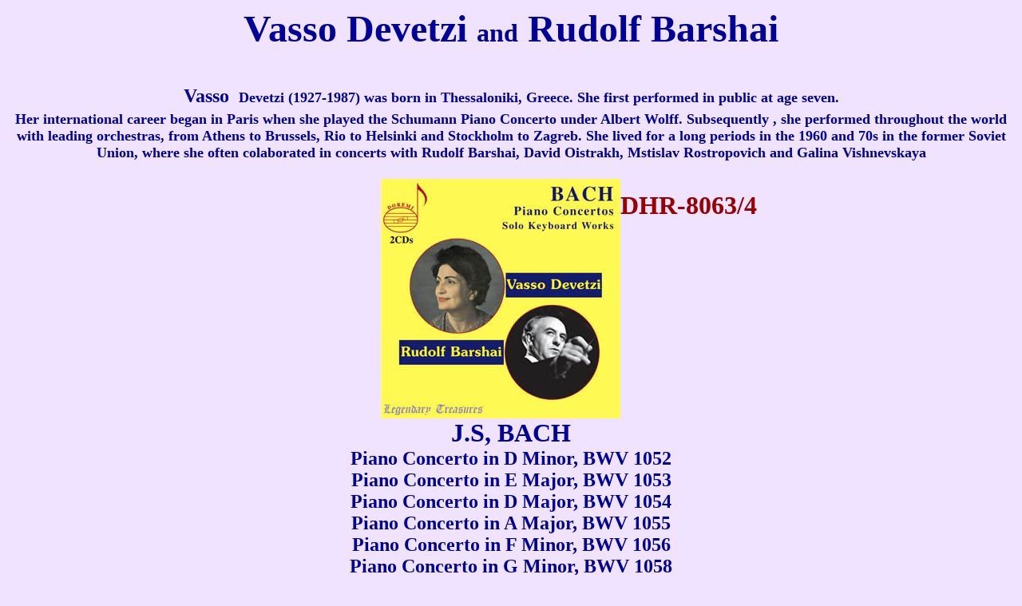

--- FILE ---
content_type: text/html
request_url: http://doremi.com/Devetzi.html
body_size: 1320
content:
<HTML>  
<HEAD>
  <META NAME="GENERATOR" CONTENT="Adobe PageMill 3.0 Mac">
  <TITLE>devetzi</TITLE>
</HEAD>
<BODY BGCOLOR="#f0e3ff">

<H1><CENTER><FONT COLOR="#000099" SIZE="+4" FACE="CollegiateInsideFLF">Vasso
Devetzi </FONT><FONT COLOR="#000099" FACE="Times">and</FONT><FONT
 COLOR="#000099" SIZE="+4" FACE="CollegiateInsideFLF"> Rudolf
Barshai</FONT></CENTER></H1>

<H1><CENTER><FONT COLOR="#000099" SIZE="+2" FACE="Times">Vasso</FONT><FONT
 COLOR="#000099" SIZE="+4" FACE="Times"> </FONT><FONT COLOR="#000099"
 SIZE="+1" FACE="Times">Devetzi (1927-1987) was born in Thessaloniki,
Greece. She first performed in public at age seven.<BR>
Her international career began in Paris when she played the Schumann
Piano Concerto under Albert Wolff. Subsequently , she performed
throughout the world with leading orchestras, from Athens to Brussels,
Rio to Helsinki and Stockholm to Zagreb. She lived for a long
periods in the 1960 and 70s in the former Soviet Union, where
she often colaborated in concerts with Rudolf Barshai, David Oistrakh,
Mstislav Rostropovich and Galina Vishnevskaya</FONT></CENTER></H1>

<H2><CENTER><FONT COLOR="#000099" SIZE="+4" FACE="Times New Roman">&nbsp;&nbsp;&nbsp;&nbsp;&nbsp;&nbsp;&nbsp;&nbsp;&nbsp;&nbsp;&nbsp;&nbsp;<IMG 
SRC="img/Devetzibach.jpg" WIDTH="300" HEIGHT="300" ALIGN="TOP"
BORDER="0" NATURALSIZEFLAG="3"></FONT><FONT COLOR="#990000" SIZE="+3"
 FACE="Times New Roman">DHR-8063/4<BR>
</FONT><FONT COLOR="#000099" SIZE="+3">J.S, BACH</FONT><FONT COLOR="#000099"><BR>
Piano Concerto in D Minor, BWV 1052<BR>
Piano Concerto in E Major, BWV 1053<BR>
Piano Concerto in D Major, BWV 1054<BR>
Piano Concerto in A Major, BWV 1055<BR>
Piano Concerto in F Minor, BWV 1056<BR>
Piano Concerto in G Minor, BWV 1058<BR>
Vasso Devetzi, Piano, Moscow Chamber Orchestra, Rudolf Barshai
- Conductor<BR>
Recorded c. 1972</FONT></CENTER></H2>

<H2><CENTER><FONT COLOR="#000099">Partita No. 1 in Bb major, BWV
825<BR>
Chromatic Fantasy and Fugue, BWV 903<BR>
French Suite No. 6 in E major, BWV 817<BR>
Prelude &amp; Fugue No. 5 in D major, BWV 850 from The Well-Tempered
Clavier</FONT><FONT FACE="Times New Roman"><BR>
<HR SIZE="10"></FONT></CENTER></H2>

<P><A HREF="lt.html"><I><FONT SIZE="+1" FACE="Times New Roman">Legendary
Treasures</FONT></I></A><BR>
<BR>
<B><FONT SIZE="+1" FACE="Times New Roman"><A HREF="doremi.html">DOREMI
Home</A></FONT></B>

<!-- WiredMinds eMetrics tracking with Enterprise Edition V5.4 START -->
<script type='text/javascript' src='https://count.carrierzone.com/app/count_server/count.js'></script>
<script type='text/javascript'><!--
wm_custnum='817f64786ff01666';
wm_page_name='Devetzi.html';
wm_group_name='/services/webpages/d/o/doremi.com/public';
wm_campaign_key='campaign_id';
wm_track_alt='';
wiredminds.count();
// -->
</script>
<!-- WiredMinds eMetrics tracking with Enterprise Edition V5.4 END -->
</BODY>
</HTML>
